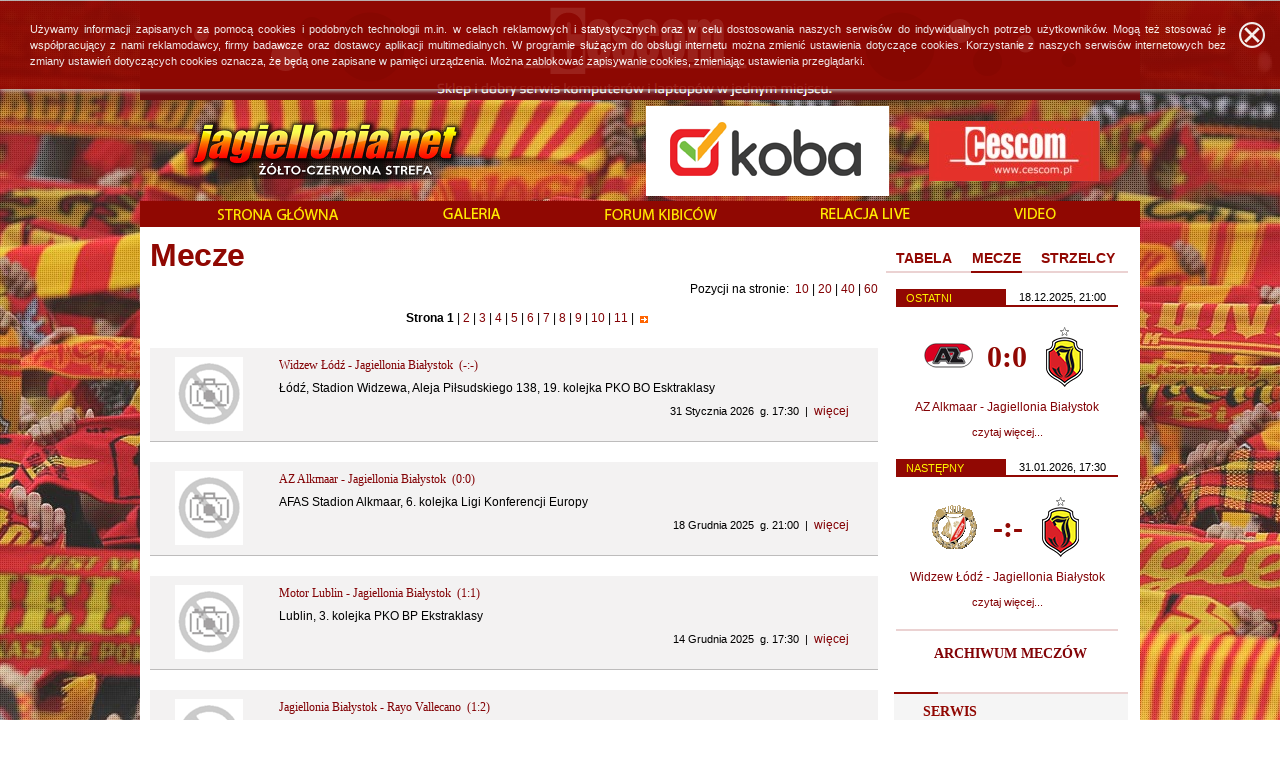

--- FILE ---
content_type: text/html; charset=UTF-8
request_url: https://jagiellonia.net/index.php?link:mecze,strona:1
body_size: 50928
content:
<!DOCTYPE html>
<html lang="pl">    
<head>
<meta charset="utf-8" />
<meta name="Author" content="admin, itvc, pl" />
<meta name="Keywords" content="" />
<meta name="Description" content="" />
<meta name="Robots" content="index, follow, archive" />
<meta name="Revisit-after" content="1 day" />
<meta property="fb:admins" content="jagiellonia.net" />
<meta property="fb:moderator" content="jagiellonia.net" />
<title>Jagiellonia Białystok &#8211; Jagiellonia.net - Żółto-Czerwona STREFA</title>
<link rel="shortcut icon" href="favicon.ico" />
    <link id="css_style" rel="stylesheet" type="text/css" href="files/style.css" />
    <link id="css_glowny" rel="stylesheet" type="text/css" href="files/glowny.css" />
    <link id="css_jquery-ui" rel="stylesheet" type="text/css" href="files/jquery-ui.css" />
    <link id="css_prettyPhoto" rel="stylesheet" type="text/css" href="files/prettyPhoto.css" />
    <link id="css_bx-wrapper" rel="stylesheet" type="text/css" href="files/bx-wrapper.css" />
    <link id="css_lightbox" rel="stylesheet" type="text/css" href="files/lightbox.css" />
    <link id="css_podstrona" rel="stylesheet" type="text/css" href="files/podstrona.css" />
      <script type="text/javascript" src="files/js/funkcje.js"></script>
    <script type="text/javascript" src="files/js/jquery-1.8.1.min.js"></script>
    <script type="text/javascript" src="files/js/jquery.bxslider.js"></script>
    <script type="text/javascript" src="files/js/jquery-ui.js"></script>
    <script type="text/javascript" src="files/js/jquery.prettyPhoto.js"></script>
    <script type="text/javascript" src="files/js/swfobject.js"></script>
    <script type="text/javascript" src="files/js/lightbox.js"></script>
  
 <!--[if IE]>
  <style type="text/css">
    img, div, input {
      behavior: url("files/iepngfix.htc");
    }
  </style>
 <![endif]-->
<!-- Google tag (gtag.js) -->
<script async src="https://www.googletagmanager.com/gtag/js?id=G-FGZGZYY7LZ"></script>
<script type="text/javascript">
  (function(i,s,o,g,r,a,m){i['GoogleAnalyticsObject']=r;i[r]=i[r]||function(){
  (i[r].q=i[r].q||[]).push(arguments)},i[r].l=1*new Date();a=s.createElement(o),
  m=s.getElementsByTagName(o)[0];a.async=1;a.src=g;m.parentNode.insertBefore(a,m)
  })(window,document,'script','//www.google-analytics.com/analytics.js','ga');

  ga('create', 'UA-3772790-1', 'auto');
  ga('send', 'pageview');

</script>
<!-- Google tag (gtag.js) -->
<script async src="https://www.googletagmanager.com/gtag/js?id=G-FGZGZYY7LZ"></script>
<script>
  window.dataLayer = window.dataLayer || [];
  function gtag(){dataLayer.push(arguments);}
  gtag('js', new Date());

  gtag('config', 'G-FGZGZYY7LZ');
</script>
<script async src="https://pagead2.googlesyndication.com/pagead/js/adsbygoogle.js?client=ca-pub-2706926886995344" crossorigin="anonymous"></script>

</head>
<body>

<div id="fb-root"></div>
<script type="text/javascript">
<!--
(function(d, s, id) {
  var js, fjs = d.getElementsByTagName(s)[0];
  if (d.getElementById(id)) return;
  js = d.createElement(s); js.id = id;
  js.src = "//connect.facebook.net/pl_PL/sdk.js#xfbml=1&version=v2.0";
  fjs.parentNode.insertBefore(js, fjs);
}(document, 'script', 'facebook-jssdk'));
//-->
</script>

	<div id="glowna">

			<div id="baner_glowny"><a href="http://cescom.pl" title="" onclick="window.open(this.href); return false;"><img src="gfx/upload/b4n3ry/2015-02-01_12-42-21_648587.png"  alt="" /></a>
</div>
			<!-- Loga -->
			<div class="fl"><div id="logo_jnet"><a href="index.php" title="Powrót na stronę główną"><img src="gfx/logo_jnet.png" alt="" /></a></div></div>

			<div class="fr"><div class="loga_pozostale"><a href="http://www.cescom.pl" title="" onclick="window.open(this.href); return false;"><img src="gfx/upload/b4n3ry/2016-07-25_22-41-36_205071.jpg"  alt="" /></a>
</div></div><div class="fr"><div class="loga_pozostale"><a href="https://www.koba.pl/" title="" onclick="window.open(this.href); return false;"><img src="gfx/upload/b4n3ry/2025-09-22_19-17-55_363182.png"  alt="" /></a>
</div></div>
			<div id="strona">
					
					<!-- Menu -->
					<div id="menu">
						<ul>
							<li><a href="index.html" title="Powrót na stronę główną"><img src="gfx/przyciski/strona_glowna.png" alt="" /></a></li>
							<li><a href="galeria.html" title="Galeria"><img src="gfx/przyciski/galeria.png" alt="" /></a></li>
							<li><a href="http://www.forum-jagiellonii.pl/" title="Forum kiboców" onclick="window.open(this.href); return false;"><img src="gfx/przyciski/forum_kibocow.png" alt="" /></a></li>
							<li><a href="live.html" title="Relacja live" onclick="window.open(this.href); return false;"><img src="gfx/przyciski/relacja_live.png" alt="" /></a></li>
							<li><a href="https://www.youtube.com/user/JagielloniaKropkaNet?gl=PL&amp;hl=pl" title="Video" onclick="window.open(this.href); return false;"><img src="gfx/przyciski/video.png" alt="" /></a></li>
													</ul>
					</div>

					<!-- Strona -->
					<div id="tresc">


						<div class="lewa">
							<div id="naglowek_podstrona">Mecze</div>

							<div id="podstrona_zawartosc">
								<div style="padding: 6px 0px 0px 25px;"><div class="right">Pozycji na stronie:&nbsp;&nbsp;<a class="" href="?link:mecze,strona:1,pokaz_po:10">10</a> | <a class="" href="?link:mecze,strona:1,pokaz_po:20">20</a> | <a class="" href="?link:mecze,strona:1,pokaz_po:40">40</a> | <a class="" href="?link:mecze,strona:1,pokaz_po:60">60</a></div><div class="center" style="padding: 10px 0px 20px 0px">  <b>Strona 1</b>&nbsp;|<a class="pomarancz normal" href="index.php?link:mecze,strona:2">&nbsp;2&nbsp;</a>|<a class="pomarancz normal" href="index.php?link:mecze,strona:3">&nbsp;3&nbsp;</a>|<a class="pomarancz normal" href="index.php?link:mecze,strona:4">&nbsp;4&nbsp;</a>|<a class="pomarancz normal" href="index.php?link:mecze,strona:5">&nbsp;5&nbsp;</a>|<a class="pomarancz normal" href="index.php?link:mecze,strona:6">&nbsp;6&nbsp;</a>|<a class="pomarancz normal" href="index.php?link:mecze,strona:7">&nbsp;7&nbsp;</a>|<a class="pomarancz normal" href="index.php?link:mecze,strona:8">&nbsp;8&nbsp;</a>|<a class="pomarancz normal" href="index.php?link:mecze,strona:9">&nbsp;9&nbsp;</a>|<a class="pomarancz normal" href="index.php?link:mecze,strona:10">&nbsp;10&nbsp;</a>|<a class="pomarancz normal" href="index.php?link:mecze,strona:11">&nbsp;11&nbsp;</a>|&nbsp;&nbsp;<a class="pomarancz" href="index.php?link:mecze,strona:2"><img src="gfx/strzalka_pomaranczowa.gif" style="vertical-align: top; margin-top: 7px; " alt="" /></a></div></div>
			
       					<div class="akt_lista bg8">
						<div class="akt_lista_padding">
							<!-- Zdjęcie -->
							<div class="akt_lista_img">
								<img src="gfx/brak_zdjecia.gif" alt="" />							</div>

							<!-- Odstep -->
							<div class="akt_lista_odstep">&nbsp;</div>

							<!-- Prawa -->
							<div class="akt_lista_tresc">
									
									<!-- Temat -->
									<a href="mecze,824.html" class="bold tahoma">Widzew Łódź - Jagiellonia Białystok&nbsp;&nbsp;(-:-)</a>
									<div class="s1 l1" style="height: 6px;">&nbsp;</div>
									
									<!-- Wstęp -->
									<div class="justify">Łódź, Stadion Widzewa, Aleja Piłsudskiego 138, 19. kolejka PKO BO Esktraklasy</div>
									<div class="akt_lista_data">31&nbsp;Stycznia&nbsp;2026&nbsp;&nbsp;g.&nbsp;17:30&nbsp;&nbsp;|&nbsp;&nbsp;<a class="czerwony bold" href="mecze,824.html">więcej</a></div>

							</div> <!-- .akt_lista_tresc -->

							<div class="clear">&nbsp;</div>
						</div> <!-- .akt_lista_padding -->
					</div> <!-- .akt_lista -->
					
									<div class="akt_lista bg8">
						<div class="akt_lista_padding">
							<!-- Zdjęcie -->
							<div class="akt_lista_img">
								<img src="gfx/brak_zdjecia.gif" alt="" />							</div>

							<!-- Odstep -->
							<div class="akt_lista_odstep">&nbsp;</div>

							<!-- Prawa -->
							<div class="akt_lista_tresc">
									
									<!-- Temat -->
									<a href="live,823.html" class="bold tahoma">AZ Alkmaar - Jagiellonia Białystok&nbsp;&nbsp;(0:0)</a>
									<div class="s1 l1" style="height: 6px;">&nbsp;</div>
									
									<!-- Wstęp -->
									<div class="justify">AFAS Stadion Alkmaar, 6. kolejka Ligi Konferencji Europy</div>
									<div class="akt_lista_data">18&nbsp;Grudnia&nbsp;2025&nbsp;&nbsp;g.&nbsp;21:00&nbsp;&nbsp;|&nbsp;&nbsp;<a class="czerwony bold" href="live,823.html">więcej</a></div>

							</div> <!-- .akt_lista_tresc -->

							<div class="clear">&nbsp;</div>
						</div> <!-- .akt_lista_padding -->
					</div> <!-- .akt_lista -->
					
									<div class="akt_lista bg8">
						<div class="akt_lista_padding">
							<!-- Zdjęcie -->
							<div class="akt_lista_img">
								<img src="gfx/brak_zdjecia.gif" alt="" />							</div>

							<!-- Odstep -->
							<div class="akt_lista_odstep">&nbsp;</div>

							<!-- Prawa -->
							<div class="akt_lista_tresc">
									
									<!-- Temat -->
									<a href="live,822.html" class="bold tahoma">Motor Lublin - Jagiellonia Białystok&nbsp;&nbsp;(1:1)</a>
									<div class="s1 l1" style="height: 6px;">&nbsp;</div>
									
									<!-- Wstęp -->
									<div class="justify">Lublin, 3. kolejka PKO BP Ekstraklasy</div>
									<div class="akt_lista_data">14&nbsp;Grudnia&nbsp;2025&nbsp;&nbsp;g.&nbsp;17:30&nbsp;&nbsp;|&nbsp;&nbsp;<a class="czerwony bold" href="live,822.html">więcej</a></div>

							</div> <!-- .akt_lista_tresc -->

							<div class="clear">&nbsp;</div>
						</div> <!-- .akt_lista_padding -->
					</div> <!-- .akt_lista -->
					
									<div class="akt_lista bg8">
						<div class="akt_lista_padding">
							<!-- Zdjęcie -->
							<div class="akt_lista_img">
								<img src="gfx/brak_zdjecia.gif" alt="" />							</div>

							<!-- Odstep -->
							<div class="akt_lista_odstep">&nbsp;</div>

							<!-- Prawa -->
							<div class="akt_lista_tresc">
									
									<!-- Temat -->
									<a href="live,821.html" class="bold tahoma">Jagiellonia Białystok - Rayo Vallecano&nbsp;&nbsp;(1:2)</a>
									<div class="s1 l1" style="height: 6px;">&nbsp;</div>
									
									<!-- Wstęp -->
									<div class="justify">Chorten Arena Białystok, ul. Słoneczna 1, 5. kolejka Ligi Konferencji Europy</div>
									<div class="akt_lista_data">11&nbsp;Grudnia&nbsp;2025&nbsp;&nbsp;g.&nbsp;18:45&nbsp;&nbsp;|&nbsp;&nbsp;<a class="czerwony bold" href="live,821.html">więcej</a></div>

							</div> <!-- .akt_lista_tresc -->

							<div class="clear">&nbsp;</div>
						</div> <!-- .akt_lista_padding -->
					</div> <!-- .akt_lista -->
					
									<div class="akt_lista bg8">
						<div class="akt_lista_padding">
							<!-- Zdjęcie -->
							<div class="akt_lista_img">
								<img src="gfx/brak_zdjecia.gif" alt="" />							</div>

							<!-- Odstep -->
							<div class="akt_lista_odstep">&nbsp;</div>

							<!-- Prawa -->
							<div class="akt_lista_tresc">
									
									<!-- Temat -->
									<a href="live,820.html" class="bold tahoma">Termalica Bruk-Bet N. - Jagiellonia Białystok&nbsp;&nbsp;(2:1)</a>
									<div class="s1 l1" style="height: 6px;">&nbsp;</div>
									
									<!-- Wstęp -->
									<div class="justify">Nieciecza 199, Stadion Termalica Bruk-Bet, 18. kolejka PKO BP Ekstraklasy</div>
									<div class="akt_lista_data">7&nbsp;Grudnia&nbsp;2025&nbsp;&nbsp;g.&nbsp;12:15&nbsp;&nbsp;|&nbsp;&nbsp;<a class="czerwony bold" href="live,820.html">więcej</a></div>

							</div> <!-- .akt_lista_tresc -->

							<div class="clear">&nbsp;</div>
						</div> <!-- .akt_lista_padding -->
					</div> <!-- .akt_lista -->
					
									<div class="akt_lista bg8">
						<div class="akt_lista_padding">
							<!-- Zdjęcie -->
							<div class="akt_lista_img">
								<img src="gfx/brak_zdjecia.gif" alt="" />							</div>

							<!-- Odstep -->
							<div class="akt_lista_odstep">&nbsp;</div>

							<!-- Prawa -->
							<div class="akt_lista_tresc">
									
									<!-- Temat -->
									<a href="live,819.html" class="bold tahoma">GKS Katowice - Jagiellonia Białystok&nbsp;&nbsp;(3:1)</a>
									<div class="s1 l1" style="height: 6px;">&nbsp;</div>
									
									<!-- Wstęp -->
									<div class="justify">1/8 Pucharu Polski, Katowice ul. Bukowa 1</div>
									<div class="akt_lista_data">4&nbsp;Grudnia&nbsp;2025&nbsp;&nbsp;g.&nbsp;17:00&nbsp;&nbsp;|&nbsp;&nbsp;<a class="czerwony bold" href="live,819.html">więcej</a></div>

							</div> <!-- .akt_lista_tresc -->

							<div class="clear">&nbsp;</div>
						</div> <!-- .akt_lista_padding -->
					</div> <!-- .akt_lista -->
					
									<div class="akt_lista bg8">
						<div class="akt_lista_padding">
							<!-- Zdjęcie -->
							<div class="akt_lista_img">
								<img src="gfx/brak_zdjecia.gif" alt="" />							</div>

							<!-- Odstep -->
							<div class="akt_lista_odstep">&nbsp;</div>

							<!-- Prawa -->
							<div class="akt_lista_tresc">
									
									<!-- Temat -->
									<a href="live,818.html" class="bold tahoma">Zagłębie Lubin - Jagiellonia Białystok&nbsp;&nbsp;(0:0)</a>
									<div class="s1 l1" style="height: 6px;">&nbsp;</div>
									
									<!-- Wstęp -->
									<div class="justify">17. kolejka PKO BP Ekstraklasy</div>
									<div class="akt_lista_data">30&nbsp;Listopada&nbsp;2025&nbsp;&nbsp;g.&nbsp;17:30&nbsp;&nbsp;|&nbsp;&nbsp;<a class="czerwony bold" href="live,818.html">więcej</a></div>

							</div> <!-- .akt_lista_tresc -->

							<div class="clear">&nbsp;</div>
						</div> <!-- .akt_lista_padding -->
					</div> <!-- .akt_lista -->
					
									<div class="akt_lista bg8">
						<div class="akt_lista_padding">
							<!-- Zdjęcie -->
							<div class="akt_lista_img">
								<img src="gfx/brak_zdjecia.gif" alt="" />							</div>

							<!-- Odstep -->
							<div class="akt_lista_odstep">&nbsp;</div>

							<!-- Prawa -->
							<div class="akt_lista_tresc">
									
									<!-- Temat -->
									<a href="live,817.html" class="bold tahoma">Jagiellonia Białystok - Kuopion Palloseura&nbsp;&nbsp;(1:0)</a>
									<div class="s1 l1" style="height: 6px;">&nbsp;</div>
									
									<!-- Wstęp -->
									<div class="justify">4. kolejka Ligi Konferencji Europy, Chorten Arena, ul. Słoneczna 1, Białystok</div>
									<div class="akt_lista_data">27&nbsp;Listopada&nbsp;2025&nbsp;&nbsp;g.&nbsp;21:00&nbsp;&nbsp;|&nbsp;&nbsp;<a class="czerwony bold" href="live,817.html">więcej</a></div>

							</div> <!-- .akt_lista_tresc -->

							<div class="clear">&nbsp;</div>
						</div> <!-- .akt_lista_padding -->
					</div> <!-- .akt_lista -->
					
									<div class="akt_lista bg8">
						<div class="akt_lista_padding">
							<!-- Zdjęcie -->
							<div class="akt_lista_img">
								<img src="gfx/brak_zdjecia.gif" alt="" />							</div>

							<!-- Odstep -->
							<div class="akt_lista_odstep">&nbsp;</div>

							<!-- Prawa -->
							<div class="akt_lista_tresc">
									
									<!-- Temat -->
									<a href="live,815.html" class="bold tahoma">Pogoń Szczecin - Jagiellonia Białystok&nbsp;&nbsp;(1:2)</a>
									<div class="s1 l1" style="height: 6px;">&nbsp;</div>
									
									<!-- Wstęp -->
									<div class="justify">Szczecin, 15. kolejka PKO BP Ekstraklasy</div>
									<div class="akt_lista_data">9&nbsp;Listopada&nbsp;2025&nbsp;&nbsp;g.&nbsp;17:30&nbsp;&nbsp;|&nbsp;&nbsp;<a class="czerwony bold" href="live,815.html">więcej</a></div>

							</div> <!-- .akt_lista_tresc -->

							<div class="clear">&nbsp;</div>
						</div> <!-- .akt_lista_padding -->
					</div> <!-- .akt_lista -->
					
									<div class="akt_lista bg8">
						<div class="akt_lista_padding">
							<!-- Zdjęcie -->
							<div class="akt_lista_img">
								<img src="gfx/brak_zdjecia.gif" alt="" />							</div>

							<!-- Odstep -->
							<div class="akt_lista_odstep">&nbsp;</div>

							<!-- Prawa -->
							<div class="akt_lista_tresc">
									
									<!-- Temat -->
									<a href="live,814.html" class="bold tahoma">FK Škendija 79 - Jagiellonia Białystok&nbsp;&nbsp;(1:1)</a>
									<div class="s1 l1" style="height: 6px;">&nbsp;</div>
									
									<!-- Wstęp -->
									<div class="justify">Nacionalna Arena, Skopje, 3. kolejka fazy ligowej LKE</div>
									<div class="akt_lista_data">6&nbsp;Listopada&nbsp;2025&nbsp;&nbsp;g.&nbsp;21:00&nbsp;&nbsp;|&nbsp;&nbsp;<a class="czerwony bold" href="live,814.html">więcej</a></div>

							</div> <!-- .akt_lista_tresc -->

							<div class="clear">&nbsp;</div>
						</div> <!-- .akt_lista_padding -->
					</div> <!-- .akt_lista -->
					
									<div class="akt_lista bg8">
						<div class="akt_lista_padding">
							<!-- Zdjęcie -->
							<div class="akt_lista_img">
								<img src="gfx/brak_zdjecia.gif" alt="" />							</div>

							<!-- Odstep -->
							<div class="akt_lista_odstep">&nbsp;</div>

							<!-- Prawa -->
							<div class="akt_lista_tresc">
									
									<!-- Temat -->
									<a href="live,813.html" class="bold tahoma">Jagiellonia Białystok - Raków Częstochowa&nbsp;&nbsp;(1:2)</a>
									<div class="s1 l1" style="height: 6px;">&nbsp;</div>
									
									<!-- Wstęp -->
									<div class="justify">Chorten Arena Białystok, ul.Słoneczna 1, 14. kolejka PKO BP Ekstraklasy</div>
									<div class="akt_lista_data">2&nbsp;Listopada&nbsp;2025&nbsp;&nbsp;g.&nbsp;17:30&nbsp;&nbsp;|&nbsp;&nbsp;<a class="czerwony bold" href="live,813.html">więcej</a></div>

							</div> <!-- .akt_lista_tresc -->

							<div class="clear">&nbsp;</div>
						</div> <!-- .akt_lista_padding -->
					</div> <!-- .akt_lista -->
					
									<div class="akt_lista bg8">
						<div class="akt_lista_padding">
							<!-- Zdjęcie -->
							<div class="akt_lista_img">
								<img src="gfx/brak_zdjecia.gif" alt="" />							</div>

							<!-- Odstep -->
							<div class="akt_lista_odstep">&nbsp;</div>

							<!-- Prawa -->
							<div class="akt_lista_tresc">
									
									<!-- Temat -->
									<a href="live,812.html" class="bold tahoma">Miedź Legnica - Jagiellonia Białystok&nbsp;&nbsp;(2:3)</a>
									<div class="s1 l1" style="height: 6px;">&nbsp;</div>
									
									<!-- Wstęp -->
									<div class="justify">Legnica, 1/16 finału PP</div>
									<div class="akt_lista_data">30&nbsp;Października&nbsp;2025&nbsp;&nbsp;g.&nbsp;15:00&nbsp;&nbsp;|&nbsp;&nbsp;<a class="czerwony bold" href="live,812.html">więcej</a></div>

							</div> <!-- .akt_lista_tresc -->

							<div class="clear">&nbsp;</div>
						</div> <!-- .akt_lista_padding -->
					</div> <!-- .akt_lista -->
					
									<div class="akt_lista bg8">
						<div class="akt_lista_padding">
							<!-- Zdjęcie -->
							<div class="akt_lista_img">
								<img src="gfx/brak_zdjecia.gif" alt="" />							</div>

							<!-- Odstep -->
							<div class="akt_lista_odstep">&nbsp;</div>

							<!-- Prawa -->
							<div class="akt_lista_tresc">
									
									<!-- Temat -->
									<a href="live,811.html" class="bold tahoma">Górnik Zabrze - Jagiellonia Białystok&nbsp;&nbsp;(2:1)</a>
									<div class="s1 l1" style="height: 6px;">&nbsp;</div>
									
									<!-- Wstęp -->
									<div class="justify">Zabrze, 13. kolejka PKO BP Ekstraklasy</div>
									<div class="akt_lista_data">26&nbsp;Października&nbsp;2025&nbsp;&nbsp;g.&nbsp;17:30&nbsp;&nbsp;|&nbsp;&nbsp;<a class="czerwony bold" href="live,811.html">więcej</a></div>

							</div> <!-- .akt_lista_tresc -->

							<div class="clear">&nbsp;</div>
						</div> <!-- .akt_lista_padding -->
					</div> <!-- .akt_lista -->
					
									<div class="akt_lista bg8">
						<div class="akt_lista_padding">
							<!-- Zdjęcie -->
							<div class="akt_lista_img">
								<img src="gfx/brak_zdjecia.gif" alt="" />							</div>

							<!-- Odstep -->
							<div class="akt_lista_odstep">&nbsp;</div>

							<!-- Prawa -->
							<div class="akt_lista_tresc">
									
									<!-- Temat -->
									<a href="live,810.html" class="bold tahoma">RC Strasbourg - Jagiellonia Białystok&nbsp;&nbsp;(1:1)</a>
									<div class="s1 l1" style="height: 6px;">&nbsp;</div>
									
									<!-- Wstęp -->
									<div class="justify">Strasbourg, Stade de la Meinau, 2. kolejka Ligi Konferencji Europy</div>
									<div class="akt_lista_data">23&nbsp;Października&nbsp;2025&nbsp;&nbsp;g.&nbsp;18:45&nbsp;&nbsp;|&nbsp;&nbsp;<a class="czerwony bold" href="live,810.html">więcej</a></div>

							</div> <!-- .akt_lista_tresc -->

							<div class="clear">&nbsp;</div>
						</div> <!-- .akt_lista_padding -->
					</div> <!-- .akt_lista -->
					
									<div class="akt_lista bg8">
						<div class="akt_lista_padding">
							<!-- Zdjęcie -->
							<div class="akt_lista_img">
								<img src="gfx/brak_zdjecia.gif" alt="" />							</div>

							<!-- Odstep -->
							<div class="akt_lista_odstep">&nbsp;</div>

							<!-- Prawa -->
							<div class="akt_lista_tresc">
									
									<!-- Temat -->
									<a href="live,809.html" class="bold tahoma">Jagiellonia Białystok - Arka Gdynia&nbsp;&nbsp;(4:0)</a>
									<div class="s1 l1" style="height: 6px;">&nbsp;</div>
									
									<!-- Wstęp -->
									<div class="justify">Białystok, Chorten Arena, 12. kolejka PKO BP Ekstraklasy</div>
									<div class="akt_lista_data">18&nbsp;Października&nbsp;2025&nbsp;&nbsp;g.&nbsp;17:30&nbsp;&nbsp;|&nbsp;&nbsp;<a class="czerwony bold" href="live,809.html">więcej</a></div>

							</div> <!-- .akt_lista_tresc -->

							<div class="clear">&nbsp;</div>
						</div> <!-- .akt_lista_padding -->
					</div> <!-- .akt_lista -->
					
									<div class="akt_lista bg8">
						<div class="akt_lista_padding">
							<!-- Zdjęcie -->
							<div class="akt_lista_img">
								<img src="gfx/brak_zdjecia.gif" alt="" />							</div>

							<!-- Odstep -->
							<div class="akt_lista_odstep">&nbsp;</div>

							<!-- Prawa -->
							<div class="akt_lista_tresc">
									
									<!-- Temat -->
									<a href="live,808.html" class="bold tahoma">Jagiellonia Białystok - Korona Kielce&nbsp;&nbsp;(3:1)</a>
									<div class="s1 l1" style="height: 6px;">&nbsp;</div>
									
									<!-- Wstęp -->
									<div class="justify">Białystok ul. Słoneczna 1, 11 kolejka Ekstraklasy</div>
									<div class="akt_lista_data">5&nbsp;Października&nbsp;2025&nbsp;&nbsp;g.&nbsp;12:15&nbsp;&nbsp;|&nbsp;&nbsp;<a class="czerwony bold" href="live,808.html">więcej</a></div>

							</div> <!-- .akt_lista_tresc -->

							<div class="clear">&nbsp;</div>
						</div> <!-- .akt_lista_padding -->
					</div> <!-- .akt_lista -->
					
									<div class="akt_lista bg8">
						<div class="akt_lista_padding">
							<!-- Zdjęcie -->
							<div class="akt_lista_img">
								<img src="gfx/brak_zdjecia.gif" alt="" />							</div>

							<!-- Odstep -->
							<div class="akt_lista_odstep">&nbsp;</div>

							<!-- Prawa -->
							<div class="akt_lista_tresc">
									
									<!-- Temat -->
									<a href="live,807.html" class="bold tahoma">Jagiellonia Białystok - Hamrun Spartans FC&nbsp;&nbsp;(1:0)</a>
									<div class="s1 l1" style="height: 6px;">&nbsp;</div>
									
									<!-- Wstęp -->
									<div class="justify">Białystok, Stadion Miejski, 1. kolejka fazy ligowej Ligi Konferencji</div>
									<div class="akt_lista_data">2&nbsp;Października&nbsp;2025&nbsp;&nbsp;g.&nbsp;18:45&nbsp;&nbsp;|&nbsp;&nbsp;<a class="czerwony bold" href="live,807.html">więcej</a></div>

							</div> <!-- .akt_lista_tresc -->

							<div class="clear">&nbsp;</div>
						</div> <!-- .akt_lista_padding -->
					</div> <!-- .akt_lista -->
					
									<div class="akt_lista bg8">
						<div class="akt_lista_padding">
							<!-- Zdjęcie -->
							<div class="akt_lista_img">
								<img src="gfx/brak_zdjecia.gif" alt="" />							</div>

							<!-- Odstep -->
							<div class="akt_lista_odstep">&nbsp;</div>

							<!-- Prawa -->
							<div class="akt_lista_tresc">
									
									<!-- Temat -->
									<a href="live,806.html" class="bold tahoma">Lech Poznań - Jagiellonia Białystok&nbsp;&nbsp;(2:2)</a>
									<div class="s1 l1" style="height: 6px;">&nbsp;</div>
									
									<!-- Wstęp -->
									<div class="justify">Poznań, ul. Bułgarska, Enea Stadion, 10. kolejka PKO BP Ekstraklasy</div>
									<div class="akt_lista_data">28&nbsp;Września&nbsp;2025&nbsp;&nbsp;g.&nbsp;14:45&nbsp;&nbsp;|&nbsp;&nbsp;<a class="czerwony bold" href="live,806.html">więcej</a></div>

							</div> <!-- .akt_lista_tresc -->

							<div class="clear">&nbsp;</div>
						</div> <!-- .akt_lista_padding -->
					</div> <!-- .akt_lista -->
					
									<div class="akt_lista bg8">
						<div class="akt_lista_padding">
							<!-- Zdjęcie -->
							<div class="akt_lista_img">
								<img src="gfx/brak_zdjecia.gif" alt="" />							</div>

							<!-- Odstep -->
							<div class="akt_lista_odstep">&nbsp;</div>

							<!-- Prawa -->
							<div class="akt_lista_tresc">
									
									<!-- Temat -->
									<a href="live,804.html" class="bold tahoma">Legia Warszawa - Jagiellonia Białystok&nbsp;&nbsp;(0:0)</a>
									<div class="s1 l1" style="height: 6px;">&nbsp;</div>
									
									<!-- Wstęp -->
									<div class="justify">Warszawa, ul.Łazienkowska 3, zaległy mecz 6. kolejki PKO BP Ekstraklasy</div>
									<div class="akt_lista_data">24&nbsp;Września&nbsp;2025&nbsp;&nbsp;g.&nbsp;21:00&nbsp;&nbsp;|&nbsp;&nbsp;<a class="czerwony bold" href="live,804.html">więcej</a></div>

							</div> <!-- .akt_lista_tresc -->

							<div class="clear">&nbsp;</div>
						</div> <!-- .akt_lista_padding -->
					</div> <!-- .akt_lista -->
					
									<div class="akt_lista bg8">
						<div class="akt_lista_padding">
							<!-- Zdjęcie -->
							<div class="akt_lista_img">
								<img src="gfx/brak_zdjecia.gif" alt="" />							</div>

							<!-- Odstep -->
							<div class="akt_lista_odstep">&nbsp;</div>

							<!-- Prawa -->
							<div class="akt_lista_tresc">
									
									<!-- Temat -->
									<a href="live,803.html" class="bold tahoma">Wisła Płock - Jagiellonia Białystok&nbsp;&nbsp;(0:1)</a>
									<div class="s1 l1" style="height: 6px;">&nbsp;</div>
									
									<!-- Wstęp -->
									<div class="justify">Orlen Stadion Płock, 9. kolejka PKO BP Ekstraklasy</div>
									<div class="akt_lista_data">19&nbsp;Września&nbsp;2025&nbsp;&nbsp;g.&nbsp;20:30&nbsp;&nbsp;|&nbsp;&nbsp;<a class="czerwony bold" href="live,803.html">więcej</a></div>

							</div> <!-- .akt_lista_tresc -->

							<div class="clear">&nbsp;</div>
						</div> <!-- .akt_lista_padding -->
					</div> <!-- .akt_lista -->
					
				
				<div class="clear">&nbsp;</div><div class="center" style="padding: 10px 0px 20px 0px">  <b>Strona 1</b>&nbsp;|<a class="pomarancz normal" href="index.php?link:mecze,strona:2">&nbsp;2&nbsp;</a>|<a class="pomarancz normal" href="index.php?link:mecze,strona:3">&nbsp;3&nbsp;</a>|<a class="pomarancz normal" href="index.php?link:mecze,strona:4">&nbsp;4&nbsp;</a>|<a class="pomarancz normal" href="index.php?link:mecze,strona:5">&nbsp;5&nbsp;</a>|<a class="pomarancz normal" href="index.php?link:mecze,strona:6">&nbsp;6&nbsp;</a>|<a class="pomarancz normal" href="index.php?link:mecze,strona:7">&nbsp;7&nbsp;</a>|<a class="pomarancz normal" href="index.php?link:mecze,strona:8">&nbsp;8&nbsp;</a>|<a class="pomarancz normal" href="index.php?link:mecze,strona:9">&nbsp;9&nbsp;</a>|<a class="pomarancz normal" href="index.php?link:mecze,strona:10">&nbsp;10&nbsp;</a>|<a class="pomarancz normal" href="index.php?link:mecze,strona:11">&nbsp;11&nbsp;</a>|&nbsp;&nbsp;<a class="pomarancz" href="index.php?link:mecze,strona:2"><img src="gfx/strzalka_pomaranczowa.gif" style="vertical-align: top; margin-top: 7px; " alt="" /></a></div>
							</div> <!-- #podstrona_zawartosc -->

							<div id="baner_720"><a href="http://cescom.pl" title="" onclick="window.open(this.href); return false;"><img src="gfx/upload/b4n3ry/2015-02-01_12-47-03_973011.png"  alt="" /></a>
</div>
						</div> <!-- .lewa -->


						

						<div class="prawa">

								<!-- Zakładki -->
								<div id="zakladki_prawa">
										<div id="tabs">
											<ul>
											<li><a href="#tabela" data-rel="tabela.html" class="link">TABELA</a></li>
											<li><a href="#mecze" data-rel="mecze.html" class="link">MECZE</a></li>
											<li><a href="#strzelcy" data-rel="strzelcy.html" class="link">STRZELCY</a></li>
											</ul>
											<div class="szary_pasek_tabs">&nbsp;</div>
											<div id="tabela">
																
					<div class="clear" style="height: 12px;">&nbsp;</div>
				
					<div class="t1 bg9">&nbsp;</div>
					<div class="t2 bg9 bold">Klub</div>
					<div class="t3 bg9 bold">M</div>
					<div class="t4 bg9 bold">PKT</div>
					<div class="t5 bg9 bold">BR</div>
				
       
					<div class="tw">
						<div class="t1">1</div>
						<div class="t2">Wisła Płock</div>
						<div class="t3">18</div>
						<div class="t4">30</div>
						<div class="t5">21-12</div>
					</div>
					
       
					<div class="tw bg9">
						<div class="t1">2</div>
						<div class="t2">Górnik Zabrze</div>
						<div class="t3">18</div>
						<div class="t4">30</div>
						<div class="t5">29-24</div>
					</div>
					
       
					<div class="tw tjag">
						<div class="t1">3</div>
						<div class="t2">Jagiellonia Białystok</div>
						<div class="t3">17</div>
						<div class="t4">29</div>
						<div class="t5">29-21</div>
					</div>
					
       
					<div class="tw bg9">
						<div class="t1">4</div>
						<div class="t2">Raków Częstochowa</div>
						<div class="t3">18</div>
						<div class="t4">29</div>
						<div class="t5">26-23</div>
					</div>
					
       
					<div class="tw">
						<div class="t1">5</div>
						<div class="t2">Zagłębie Lubin</div>
						<div class="t3">18</div>
						<div class="t4">28</div>
						<div class="t5">31-24</div>
					</div>
					
       
					<div class="tw bg9">
						<div class="t1">6</div>
						<div class="t2">Cracovia</div>
						<div class="t3">18</div>
						<div class="t4">27</div>
						<div class="t5">25-21</div>
					</div>
					
       
					<div class="tw">
						<div class="t1">7</div>
						<div class="t2">Radomiak Radom</div>
						<div class="t3">18</div>
						<div class="t4">26</div>
						<div class="t5">35-30</div>
					</div>
					
       
					<div class="tw bg9">
						<div class="t1">8</div>
						<div class="t2">Lech Poznań</div>
						<div class="t3">17</div>
						<div class="t4">26</div>
						<div class="t5">29-26</div>
					</div>
					
       
					<div class="tw">
						<div class="t1">9</div>
						<div class="t2">Korona Kielce</div>
						<div class="t3">18</div>
						<div class="t4">24</div>
						<div class="t5">21-19</div>
					</div>
					
       
					<div class="tw bg9">
						<div class="t1">10</div>
						<div class="t2">Pogoń Szczecin</div>
						<div class="t3">18</div>
						<div class="t4">21</div>
						<div class="t5">28-32</div>
					</div>
					
       
					<div class="tw">
						<div class="t1">11</div>
						<div class="t2">Motor Lublin</div>
						<div class="t3">18</div>
						<div class="t4">21</div>
						<div class="t5">23-28</div>
					</div>
					
       
					<div class="tw bg9">
						<div class="t1">12</div>
						<div class="t2">Arka Gdynia</div>
						<div class="t3">18</div>
						<div class="t4">21</div>
						<div class="t5">15-32</div>
					</div>
					
       
					<div class="tw">
						<div class="t1">13</div>
						<div class="t2">Lechia Gdańsk</div>
						<div class="t3">18</div>
						<div class="t4">20</div>
						<div class="t5">37-37</div>
					</div>
					
       
					<div class="tw bg9">
						<div class="t1">14</div>
						<div class="t2">Piast Gliwice</div>
						<div class="t3">17</div>
						<div class="t4">20</div>
						<div class="t5">19-19</div>
					</div>
					
       
					<div class="tw">
						<div class="t1">15</div>
						<div class="t2">Widzew Łódź</div>
						<div class="t3">18</div>
						<div class="t4">20</div>
						<div class="t5">26-28</div>
					</div>
					
       
					<div class="tw bg9">
						<div class="t1">16</div>
						<div class="t2">GKS Katowice</div>
						<div class="t3">17</div>
						<div class="t4">20</div>
						<div class="t5">23-28</div>
					</div>
					
       
					<div class="tw">
						<div class="t1">17</div>
						<div class="t2">Legia Warszawa</div>
						<div class="t3">18</div>
						<div class="t4">19</div>
						<div class="t5">19-21</div>
					</div>
					
       
					<div class="tw tl bg9">
						<div class="t1">18</div>
						<div class="t2">Bruk-Bet</div>
						<div class="t3">18</div>
						<div class="t4">19</div>
						<div class="t5">24-35</div>
					</div>
					
       			 
				<div class="clear" style="height: 5px;">&nbsp;</div>
				
				<div class="center czerwony bold"><a href="tabela.html" title="Pełna tabela drużyn">Zobacz pełną tabelę &raquo;</a></div>
											</div>
											<div id="mecze">
												
		<div class="mecze">
		
					<div class="mecze_nag">OSTATNI</div>
			<div class="mecze_data">18.12.2025, 21:00</div>
			<div class="czerwony_pasek clear">&nbsp;</div>
			
			<div class="clear" style="height: 20px;">&nbsp;</div>
			
			<div class="herby">
				<img src="gfx/upload/herby/2025-09-28_18-06-39_632071.png" class="middle" style="max-width: 70px; max-height: 65px;" alt="" />
				<p class="mecze_wynik">0:0</p>
				<img src="gfx/upload/herby/2024-07-20_10-21-00_941745.png"  class="middle" style="max-width: 70px; max-height: 65px;" alt="" />
			</div>
			<div class="druzyny"><a href="live,823.html" title="AZ Alkmaar - Jagiellonia Białystok">AZ Alkmaar - Jagiellonia Białystok</a></div>
			<div class="center">
									<a href="live,823.html" title="AZ Alkmaar - Jagiellonia Białystok" class="s11 bold">czytaj więcej...</a>
							</div>
			
			<div class="clear" style="height: 20px;">&nbsp;</div>
					
					<div class="mecze_nag">NASTĘPNY</div>
			<div class="mecze_data">31.01.2026, 17:30</div>
			<div class="czerwony_pasek clear">&nbsp;</div>
			
			<div class="clear" style="height: 20px;">&nbsp;</div>
			
			<div class="herby">
				<img src="gfx/upload/herby/2015-01-09_22-02-17_949322.png" class="middle" style="max-width: 70px; max-height: 65px;" alt="" />
				<p class="mecze_wynik">-:-</p>
				<img src="gfx/upload/herby/2024-07-20_10-21-00_941745.png"  class="middle" style="max-width: 70px; max-height: 65px;" alt="" />
			</div>
			<div class="druzyny"><a href="live,824.html" title="Widzew Łódź - Jagiellonia Białystok">Widzew Łódź - Jagiellonia Białystok</a></div>
			<div class="center">
									<a href="live,824.html" title="Widzew Łódź - Jagiellonia Białystok" class="s11 bold">czytaj więcej...</a>
							</div>
			
			<div class="clear" style="height: 20px;">&nbsp;</div>
					
		
			<div class="szary_pasek">&nbsp;</div>
			
			<div class="clear" style="height: 15px;">&nbsp;</div>
			<div class="center"><a href="mecze.html" class="naglowek_14">ARCHIWUM MECZÓW</a></div>
		
		</div>
		
											</div>
											<div id="strzelcy">
																
					<div class="clear" style="height: 12px;">&nbsp;</div>
				
					<div class="ts1 s11 bold bg9">Bramki</div>
					<div class="ts2 s11 bold bg9">Zawodnik</div>
				
       
					<div class="tw">
						<div class="ts1">8</div>
						<div class="ts2">Jesus Imaz</div>
					</div>
					
       
					<div class="tw bg9">
						<div class="ts1">7</div>
						<div class="ts2">Afimico Pululu</div>
					</div>
					
       
					<div class="tw">
						<div class="ts1">3</div>
						<div class="ts2">Oskar Pietuszewski</div>
					</div>
					
       
					<div class="tw bg9">
						<div class="ts1">3</div>
						<div class="ts2">Dimitris Rallis</div>
					</div>
					
       
					<div class="tw">
						<div class="ts1">3</div>
						<div class="ts2">Sergio Lozano Lluch</div>
					</div>
					
       
					<div class="tw bg9">
						<div class="ts1">1</div>
						<div class="ts2">Taras Romanczuk</div>
					</div>
					
       
					<div class="tw">
						<div class="ts1">1</div>
						<div class="ts2">Dawid Drachal</div>
					</div>
					
       
					<div class="tw bg9">
						<div class="ts1">1</div>
						<div class="ts2">Bernardo Maria Morais Cardoba Vital</div>
					</div>
					
       
					<div class="tw">
						<div class="ts1">1</div>
						<div class="ts2">Alejandro Pozo</div>
					</div>
					
       
					<div class="tw tl bg9">
						<div class="ts1">1</div>
						<div class="ts2">Youssuf Sylla</div>
					</div>
					
       			 
				<div class="clear" style="height: 10px;">&nbsp;</div>
				
				<div class="center czerwony bold"><a href="strzelcy.html" title="Pełna lista strzelców">Zobacz pełną listę &raquo;</a></div>
											</div>
										</div>
								</div> <!-- #zakladki_prawa -->


								<div class="clear" style="height: 20px;">&nbsp;</div>


								<!-- Działy -->
								<div class="szary_pasek" style="width: 234px;"><div class="czerwona_wstawka">&nbsp;</div></div>
								<div id="menu_prawa">
									<div id="menu_prawa_marg">

										
       
					
									<div class="naglowek_14">SERWIS</div>

															<ul class="menu">
           											<li><a href="aktualnosci.html"  title="Aktualności">Aktualności</a></li>
           											<li><a href="dzial,6.html" title="Redakcja">Redakcja</a></li>
           											<li><a href="https://jagiellonia.net/dzial,34.html" onclick="window.open(this.href); return false;" title="1,5 % podatku">1,5 % podatku</a></li>
           											<li><a href="dzial,39.html" title="Polityka Prywatności">Polityka Prywatności</a></li>
           										</ul>
					
       
														<div class="hr">&nbsp;</div>
					
									<div class="naglowek_14">KLUB</div>

															<ul class="menu">
           											<li><a href="dzial,8.html" title="Informacje ogólne">Informacje ogólne</a></li>
           											<li><a href="dzial,9.html" title="Historia">Historia</a></li>
           											<li><a href="dzial,10.html" title="Sukcesy">Sukcesy</a></li>
           											<li><a href="dzial,11.html" title="Stadion">Stadion</a></li>
           											<li><a href="dzial,12.html" title="Sztab szkoleniowy">Sztab szkoleniowy</a></li>
           											<li><a href="dzial,13.html" title="Transfery">Transfery</a></li>
           										</ul>
					
       
														<div class="hr">&nbsp;</div>
					
									<div class="naglowek_14">SEZON</div>

															<ul class="menu">
           											<li><a href="dzial,14.html" title="Terminarz">Terminarz</a></li>
           											<li><a href="zawodnicy.html"  title="Skład">Skład</a></li>
           											<li><a href="strzelcy.html"  title="Strzelcy">Strzelcy</a></li>
           											<li><a href="kartki.html"  title="Kartki">Kartki</a></li>
           											<li><a href="dzial,20.html" title="Sparingi">Sparingi</a></li>
           											<li><a href="dzial,21.html" title="Puchar Polski">Puchar Polski</a></li>
           											<li><a href="mecze.html"  title="Archiwum meczów">Archiwum meczów</a></li>
           											<li><a href="dzial,40.html" title="Rezerwy Jagiellonii (III liga)">Rezerwy Jagiellonii (III liga)</a></li>
           											<li><a href="dzial,41.html" title="Rozgrywki europejskie">Rozgrywki europejskie</a></li>
           										</ul>
					
       
														<div class="hr">&nbsp;</div>
					
									<div class="naglowek_14">STREFA KIBICA</div>

															<ul class="menu">
           											<li><a href="http://www.forum-jagiellonii.pl/" onclick="window.open(this.href); return false;" title="Forum">Forum</a></li>
           											<li><a href="https://www.youtube.com/user/JagielloniaKropkaNet" onclick="window.open(this.href); return false;" title="YouTube j.net">YouTube j.net</a></li>
           											<li><a href="http://www.jagiellonia.pl/" onclick="window.open(this.href); return false;" title="Oficjalna strona klubu">Oficjalna strona klubu</a></li>
           											<li><a href="http://sklep.jagiellonia.pl/" onclick="window.open(this.href); return false;" title="Oficjalny sklep klubu">Oficjalny sklep klubu</a></li>
           											<li><a href="https://www.kicktipp.pl/jaga-typer-202526/" onclick="window.open(this.href); return false;" title="Jaga Typer">Jaga Typer</a></li>
           											<li><a href="https://www.facebook.com/DzieciBialegostoku/" onclick="window.open(this.href); return false;" title="Dzieci Białegostoku">Dzieci Białegostoku</a></li>
           											<li><a href="https://www.facebook.com/ujb2002/" onclick="window.open(this.href); return false;" title="UJB">UJB</a></li>
           											<li><a href="dzial,36.html" title="Studio 1920 - YouTube">Studio 1920 - YouTube</a></li>
           											<li><a href="dzial,37.html" title="Smagani Biczem Satyry">Smagani Biczem Satyry</a></li>
           											<li><a href="dzial,38.html" title="Śpiewnik Kibica Jagiellonii">Śpiewnik Kibica Jagiellonii</a></li>
           										</ul>
					
       

									</div> <!-- #menu_prawa_marg -->
								</div> <!-- #menu_prawa -->


								<div class="clear" style="height: 30px;">&nbsp;</div>


															<!-- Partnerzy -->
								<div class="naglowek">Partnerzy</div>
								<div class="szary_pasek" style="width: 234px;"><div class="czerwona_wstawka">&nbsp;</div></div>

								<div class="partner"><a href="http://www.cescom.pl" title="" onclick="window.open(this.href); return false;"><img src="gfx/upload/b4n3ry/2017-10-09_12-30-29_798004.png"  alt="" /></a>
</div><div class="partner"><a href="https://www.koba.pl/" title="" onclick="window.open(this.href); return false;"><img src="gfx/upload/b4n3ry/2019-08-26_18-02-14_352152.png"  alt="" /></a>
</div>

							
						</div> <!-- .prawa -->

						<div class="clear">&nbsp;</div>

					</div> <!-- #tresc -->
			</div> <!-- #strona -->

	</div> <!-- #glowna -->


	<div id="dol">
		<div id="dol_tresc">

        <div class="center bialy" style="margin-bottom: 20px;">Darmowy Program PIT dostarcza <a href="https://www.iwop.pl/" target="_blank">Instytut Wsparcia Organizacji Pozarządowych</a> w ramach projektu <a href="https://www.pitax.pl/">PITax.pl</a> dla OPP</div>
    
				<div id="znajdz_nas">
					<div class="nag_dol">Znajdź nas na:</div>
					<a href="https://www.facebook.com/jagiellonia.net" title="Przejdź do profilu FaceBook" onclick="window.open(this.href); return false;"><img src="gfx/ico_facebook.png" alt="" /></a>
					<a href="https://www.youtube.com/user/JagielloniaKropkaNet?hl=pl&amp;gl=PL" title="Przejdź do strony YouTube" onclick="window.open(this.href); return false;"><img src="gfx/ico_youtube.png" alt="" /></a>
					<a href="http://twitter.com/JagielloniaNet" title="Przejdź do profilu Twitter" onclick="window.open(this.href); return false;"><img src="gfx/ico_tweeter.png" alt="" /></a>
				</div>

								
       
				<div class="kategoria_dol">
					<div class="nag_dol">Serwis</div>

															<ul class="menu_dol">
           											<li><a href="aktualnosci.html"  title="Aktualności">Aktualności</a></li>
           											<li><a href="dzial,6.html" title="Redakcja">Redakcja</a></li>
           											<li><a href="https://jagiellonia.net/dzial,34.html" onclick="window.open(this.href); return false;" title="1,5 % podatku">1,5 % podatku</a></li>
           											<li><a href="dzial,39.html" title="Polityka Prywatności">Polityka Prywatności</a></li>
           										</ul>
									
				</div>
				
       
				<div class="kategoria_dol">
					<div class="nag_dol">Klub</div>

															<ul class="menu_dol">
           											<li><a href="dzial,8.html" title="Informacje ogólne">Informacje ogólne</a></li>
           											<li><a href="dzial,9.html" title="Historia">Historia</a></li>
           											<li><a href="dzial,10.html" title="Sukcesy">Sukcesy</a></li>
           											<li><a href="dzial,11.html" title="Stadion">Stadion</a></li>
           											<li><a href="dzial,12.html" title="Sztab szkoleniowy">Sztab szkoleniowy</a></li>
           											<li><a href="dzial,13.html" title="Transfery">Transfery</a></li>
           										</ul>
									
				</div>
				
       
				<div class="kategoria_dol">
					<div class="nag_dol">Sezon</div>

															<ul class="menu_dol">
           											<li><a href="dzial,14.html" title="Terminarz">Terminarz</a></li>
           											<li><a href="zawodnicy.html"  title="Skład">Skład</a></li>
           											<li><a href="strzelcy.html"  title="Strzelcy">Strzelcy</a></li>
           											<li><a href="kartki.html"  title="Kartki">Kartki</a></li>
           											<li><a href="dzial,20.html" title="Sparingi">Sparingi</a></li>
           											<li><a href="dzial,21.html" title="Puchar Polski">Puchar Polski</a></li>
           											<li><a href="mecze.html"  title="Archiwum meczów">Archiwum meczów</a></li>
           											<li><a href="dzial,40.html" title="Rezerwy Jagiellonii (III liga)">Rezerwy Jagiellonii (III liga)</a></li>
           											<li><a href="dzial,41.html" title="Rozgrywki europejskie">Rozgrywki europejskie</a></li>
           										</ul>
									
				</div>
				
       
				<div class="kategoria_dol">
					<div class="nag_dol">Strefa kibica</div>

															<ul class="menu_dol">
           											<li><a href="http://www.forum-jagiellonii.pl/" onclick="window.open(this.href); return false;" title="Forum">Forum</a></li>
           											<li><a href="https://www.youtube.com/user/JagielloniaKropkaNet" onclick="window.open(this.href); return false;" title="YouTube j.net">YouTube j.net</a></li>
           											<li><a href="http://www.jagiellonia.pl/" onclick="window.open(this.href); return false;" title="Oficjalna strona klubu">Oficjalna strona klubu</a></li>
           											<li><a href="http://sklep.jagiellonia.pl/" onclick="window.open(this.href); return false;" title="Oficjalny sklep klubu">Oficjalny sklep klubu</a></li>
           											<li><a href="https://www.kicktipp.pl/jaga-typer-202526/" onclick="window.open(this.href); return false;" title="Jaga Typer">Jaga Typer</a></li>
           											<li><a href="https://www.facebook.com/DzieciBialegostoku/" onclick="window.open(this.href); return false;" title="Dzieci Białegostoku">Dzieci Białegostoku</a></li>
           											<li><a href="https://www.facebook.com/ujb2002/" onclick="window.open(this.href); return false;" title="UJB">UJB</a></li>
           											<li><a href="dzial,36.html" title="Studio 1920 - YouTube">Studio 1920 - YouTube</a></li>
           											<li><a href="dzial,37.html" title="Smagani Biczem Satyry">Smagani Biczem Satyry</a></li>
           											<li><a href="dzial,38.html" title="Śpiewnik Kibica Jagiellonii">Śpiewnik Kibica Jagiellonii</a></li>
           										</ul>
									
				</div>
				
       


				<div id="partnerzy">
					<div class="nag_dol">Partnerzy</div>

						<a href="http://www.koba.pl" title="" onclick="window.open(this.href); return false;" class="hov"><img src="gfx/upload/b4n3ry/2019-08-19_23-25-46_979955.jpg" class="dol_partner" alt="" /></a>

						<div class="clear">&nbsp;</div>
				</div>

				<div class="clear" style="height: 32px;">&nbsp;</div>

				<div class="podpis">
					&copy; 2004-2026 jagiellonia.net. Wszelkie prawa zastrzeżone<br /><br /><br />
				</div>
		</div> <!-- .dol_tresc -->
	</div> <!-- #dol -->
	
	<div id="cookies_info">
    <a href="" class="bclose" onclick="setCookie('cookies_jaga', '1', 365, '/'); document.getElementById('cookies_info').style.display='none'; return false;">
    <img src="gfx/close-button.png" alt="" /></a>
    Używamy informacji zapisanych za pomocą cookies i podobnych technologii m.in. w celach reklamowych i statystycznych oraz w celu dostosowania naszych serwisów do indywidualnych potrzeb użytkowników. 
		Mogą też stosować je współpracujący z nami reklamodawcy, firmy badawcze oraz dostawcy aplikacji multimedialnych. W programie służącym do obsługi internetu można zmienić ustawienia dotyczące cookies. 
		Korzystanie z naszych serwisów internetowych bez zmiany ustawień dotyczących cookies oznacza, że będą one zapisane w pamięci urządzenia. Można zablokować zapisywanie cookies, zmieniając ustawienia przeglądarki.
	</div>
	

	<script type="text/javascript">

		$(document).ready(function() {

			$( "#tabs" ).tabs({
				//event: 'mouseover',
				selected: 1,
        hide: {
            effect: "fade",
            duration: "fast"
        },
        show: {
            effect: "fade",
            duration: "fast"
        }
			});

			//$('.link').click(function(){
			//	window.location = $(this).attr('rel');
			//});

			$(".loga_pozostale, #logo_jnet, #menu ul li, a.akt_img_hv, .partner").hover(function(){
					$(this).stop().animate({"opacity": "0.7"}, 200);
			}, function(){
					$(this).stop().animate({"opacity": "1"}, 200);
			});

			$(".hov").hover(function(){
					$(this).stop().animate({"opacity": "0.8"}, 200);
			}, function(){
					$(this).stop().animate({"opacity": "1"}, 200);
			});

			// Włącz dymki dla wszytkich obiektów z klasą .tip
			$(function() {
				$('.tip').tooltip({
					track: true
				});
			});
			
			checkCookie("cookies_jaga");
			
		}); // $(document).ready(function()

	</script>

</body>
</html>

--- FILE ---
content_type: text/html; charset=utf-8
request_url: https://www.google.com/recaptcha/api2/aframe
body_size: 270
content:
<!DOCTYPE HTML><html><head><meta http-equiv="content-type" content="text/html; charset=UTF-8"></head><body><script nonce="zAXZTf8L-HnGUKLM0D1OUw">/** Anti-fraud and anti-abuse applications only. See google.com/recaptcha */ try{var clients={'sodar':'https://pagead2.googlesyndication.com/pagead/sodar?'};window.addEventListener("message",function(a){try{if(a.source===window.parent){var b=JSON.parse(a.data);var c=clients[b['id']];if(c){var d=document.createElement('img');d.src=c+b['params']+'&rc='+(localStorage.getItem("rc::a")?sessionStorage.getItem("rc::b"):"");window.document.body.appendChild(d);sessionStorage.setItem("rc::e",parseInt(sessionStorage.getItem("rc::e")||0)+1);localStorage.setItem("rc::h",'1768747328452');}}}catch(b){}});window.parent.postMessage("_grecaptcha_ready", "*");}catch(b){}</script></body></html>

--- FILE ---
content_type: text/css
request_url: https://jagiellonia.net/files/style.css
body_size: 7975
content:
body, html {
	position: relative;
  margin: 0px;
  padding: 0px;
	background-image: url('../gfx/bg_zdjecie.jpg'), url('../gfx/bg.gif');
	background-repeat: no-repeat, repeat;
	background-position: center top, center;
	font-family: Tahoma, Verdana, Arial, Helvetica, sans-serif;
	text-align: center;
	font-size: 12px;
}

input, table, td { font-size: 12px; }

span, div, td, th, a, input, textarea, select, label { 
	font-family: Tahoma, Verdana, Arial, Helvetica, sans-serif;
	color: #000; /*2f2f2f*/
}

span, td, th, a, input, textarea, select, label { 
  font-size: 12px;
}

.news_naglowek { 
	font-family: "Myriad Pro", Tahoma, Verdana;
	font-size: 22px;
	color: #fff200;
	font-weight: 200 !important;
}
#dol_tresc a { color: #fff; font-size: 11px; }

.tw { font-size: 11px !important; }
.tl div { border-bottom: none !important; }
.t1, .t2, .t3, .t4, .t5, .t6, .ts1, .ts2 { float: left; /*border: dotted 1px black;*/ text-align: center; line-height: 21px; vertical-align: middle; }

.t1 { width: 15px; /*border-top: none; border-left: none;*/ padding-right: 0px; text-align: right !important; }
.t2 { width: 121px; height: 21px; /* musi sie pokrywac z line-height kilka linijek wyzej */ overflow: hidden; 	white-space: nowrap; /*border-top: none; border-left: none; */padding: 0px 1px 0px 8px; text-align: left !important; }
.t3 { width: 27px; /*border-top: none; border-left: none;*/ }
.t4 { width: 27px; /*border-top: none; border-left: none;*/ }
.t5 { width: 43px; /*border-top: none; border-left: none; border-right: none;*/ }
.tjag  div { /*background: #e6e6e6; */ font-weight: bold; }

.ts1, .ts2 { line-height: 26px; }
.ts1 { width: 74px; /*border-top: none; border-left: none;*/  }
.ts2 { width: 150px; /*border-top: none; border-left: none; border-right: none;*/ padding: 0px 1px 0px 11px; text-align: left !important; }

.akt_pozostale_pozycja div a, .akt_pozostale_data {
	color: #910803 !important;
	font-size: 11px;
	font-weight: bold;
}
.akt_pozostale_data { 	font-weight: normal !important; }
.druzyny {
	padding: 10px 0px;
	font-family: Tahoma;
	text-align: center;
	font-weight: 400 !important;
	font-size: 12px;
	color: #910803;
}


.link { cursor: normal; }
.link:hover { cursor: pointer; }

.naglowek, .naglowek_14, .naglowek_22,  .mecze_wynik { 
	font-family: "Myriad Pro", Tahoma, Verdana;
	font-size: 16px;
	color: #910803;
	font-weight: bold !important;
	padding: 0px 0px 4px 7px;
}
.naglowek_14 { font-size: 14px !important; }
.naglowek_22 { font-size: 23px !important; }
.mecze_wynik { font-size: 30px !important; }
.fb_comments_count { color: #fff !important; font-size: 11px !important; }

#dol_tresc .podpis {
	text-align: center;
	font-size: 10px;
	color: #d3d1d1;
}

.galeria_podpis {
	color: #fff200;
	font-family: Tahoma, Verdana;
	font-size: 11px !important;
	font-weight: normal !important;
}

a.akt_nag {
	font-family: Tahoma, Verdana;
	color: #940a03;
	font-size: 13px;
	font-weight: 700 !important;
}

.nag_dol {
	color: #fff;
	font-family: Tahoma, Verdana;
	font-weight: bold;
	font-size: 12px !important;
	padding-bottom: 9px;
}

.hr , .hr2{
	border-bottom: dotted 1px black;
	font-size: 1px;
	line-height: 1px;
	margin: 16px 0px;
}

.hr2 {
	height: 2px !important;
}

.stopka {
	font-family: Tahoma, Verdana, Arial, Helvetica, sans-serif;
	font-size: 12px !important;
	color: #f2c9b1 !important;
}

.noborder { border: none !important; }

.krp { color: #565353; font-size: 11px; }
.niebieski { color: #0070e3; }
.wiecej { color: #FC6464; }
.jasny { color: #6a68d9; }
.niebieski { color: #60a2d6; text-decoration: underline !important; }

.szary { color: #898989; font-size: 12px; }
.zolty { color: #fff200; }
.zielony { color: #9ca983; }
.czerwony { color: #900802; }
.czerwony_ciemny { color: #ff0000; }
.czarny { color: #000000; }
.bialy { color: #ffffff !important; }
.granat { color: #002756; font-size: 11px; }
.braz { color: #424242; font-size: 11px; }
.blad {	font-family: Arial; color: #ffffff; font-size: 12px; font-weight: bold; }
.arial { font-family: Arial !important; }

.pasek_dol { border-bottom: solid 1px #e4e3e3; }


.border { border: solid 1px #FFE2D8; }
.float { float: left; }

.strike { text-decoration: line-through; }
.normal { font-weight: normal !important; }
.i { font-style: italic; }
.u, .underline { text-decoration: underline !important; }
.bold, .b { font-weight: bold; }
.top { vertical-align: top; }
.stopka { color: #C1C1C1; }

.tahoma { font-family: Tahoma !important; }
.verdana { font-family: Verdana !important; }
.droid { font-family: "Droid Serif" !important; }


.bg1 { background: #ebd2d2; }
.bg2 { background: #910803; }
.bg3 { background: #c6ad71; }
.bg4 { background: #e7d4a1; }

.bg5 { background: #830306; }
.bg6 { background: #ece9e9; }
.bg7 { /*background: #f7dc01;*/ font-weight: bold; }
.bg7 td { font-weight: bold; }

.bg8 { background: #f3f2f2; }
.bg9, .bg9 div { background: #f3f2f2 /*#f5f5f5*/ !important; }
.bg10, .bg10 div { background: #fff !important; }

.szczegoly_bg1 { background: #ededed; }

.l1 { line-height: 1px; }
.l12 { line-height: 12px; }
.l13 { line-height: 13px; }
.l14 { line-height: 14px; }
.l15 { line-height: 15px; }
.l16 { line-height: 16px; }
.l17 { line-height: 17px; }
.l18 { line-height: 18px; }
.l19 { line-height: 19px; }
.l20 { line-height: 20px; }
.s1 { font-size: 1px; }
.s8 { font-size: 8px; }
.s9 { font-size: 9px; }
.s10 { font-size: 10px !important; }
.s11  { font-size: 11px !important; }
.s12 { font-size: 12px !important; }
.s13 { font-size: 13px !important; }
.s14 { font-size: 14px !important; }
.s15 { font-size: 15px !important; }
.s16 { font-size: 16px !important; }
.s17 { font-size: 17px !important; }
.s18 { font-size: 18px !important; }
.s20 { font-size: 20px !important; }

.b1, .b2 { border: solid 10px white; background: white; }
.b1:hover { border: solid 10px #bdddef; }

.auto { margin: auto; }
.left, td, div	{ text-align: left; }
.center, th	{ text-align: center; }
.right		{ text-align: right; }
.justify    { text-align: justify; }

.radius {
	-webkit-border-radius: 6px;
	-moz-border-radius: 6px;
	border-radius: 6px;
}

.border4 {
	border: solid 1px #cccccc;
}

.clear { 
  clear: both;
  line-height: 1px;
  font-size: 1px;
}

ul {
  padding: 0px;
	margin: 0px;
  margin-left: 25px;
  list-style-type: none;
  list-style-image: url('../gfx/li.gif');
  line-height: 18px;
}
ul li { margin-top: 5px; }


form, input, textarea, img { margin: 0px; padding: 0px; }

input.form {
  border: none;
  background: #FEE2AF;
  color: #FC883D;
  width: auto; 
  height: 20px;
  padding: 2px; 
  margin: 0px;
}

input[class=form] {
  height: auto;
}

input.szukaj {
	width: 260px;
	background: none;
	border: 0px;
	padding: 5px 0px 0px 10px;
	font-size: 15px;
}

input.radio { vertical-align: middle; height: 16px; }
input.logowanie {
	width: 105px;
	height: 17px;
	border: solid 1px #b9b8b8;
}

input[type=submit], button {
	padding: 0px;
	margin: 0px;
	font-size: 13px;
	line-height: 16px;
}

.submit {
  background: url('../gfx/bg_input.gif') bottom left;
	background-repeat: repeat-x;
  border: solid 1px #c5c2c2;
}

input.text,
textarea {
  padding: 1px 3px 1px 3px;
  background: url('../gfx/bg_input.gif') bottom left;
	background-repeat: repeat-x;
  border: solid 1px #c5c2c2;
} 

a { text-decoration: none; }
a:link, a:visited	{ text-decoration: none; } 
a:hover { text-decoration: underline; }

#error,
.msg {
	position: relative;
	border-top: solid 1px #930706;
  border-bottom: solid 1px #930706;
	padding: 0px;
	text-align: center;
}

#error,
#error table,
#error td,
#error th {
	background: #DA0D08;
}

#error table,
#error td,
#error th {
    border: 0px;
}

.msg {
    background: #314969;
}

